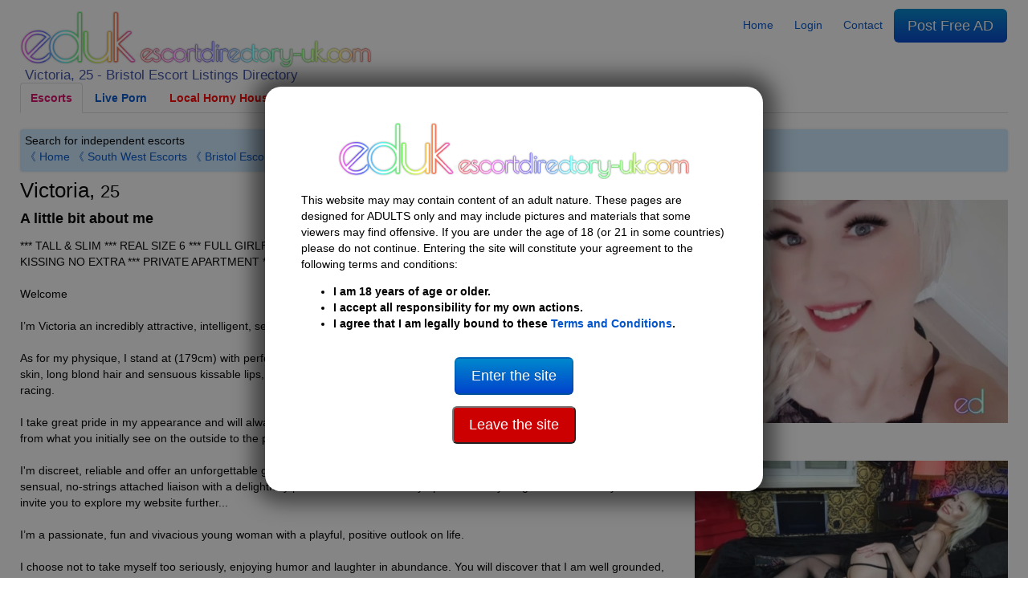

--- FILE ---
content_type: text/javascript
request_url: https://escortdirectory-uk.com/assets/scripts/generated.js?1769180743
body_size: 10924
content:
!function(a){"function"==typeof define&&define.amd?define(["jquery"],a):a("object"==typeof exports?require("jquery"):window.jQuery||window.Zepto)}(function(a){var b,c,d,e,f,g,h="Close",i="BeforeClose",j="AfterClose",k="BeforeAppend",l="MarkupParse",m="Open",n="Change",o="mfp",p="."+o,q="mfp-ready",r="mfp-removing",s="mfp-prevent-close",t=function(){},u=!!window.jQuery,v=a(window),w=function(a,c){b.ev.on(o+a+p,c)},x=function(b,c,d,e){var f=document.createElement("div");return f.className="mfp-"+b,d&&(f.innerHTML=d),e?c&&c.appendChild(f):(f=a(f),c&&f.appendTo(c)),f},y=function(c,d){b.ev.triggerHandler(o+c,d),b.st.callbacks&&(c=c.charAt(0).toLowerCase()+c.slice(1),b.st.callbacks[c]&&b.st.callbacks[c].apply(b,a.isArray(d)?d:[d]))},z=function(c){return c===g&&b.currTemplate.closeBtn||(b.currTemplate.closeBtn=a(b.st.closeMarkup.replace("%title%",b.st.tClose)),g=c),b.currTemplate.closeBtn},A=function(){a.magnificPopup.instance||(b=new t,b.init(),a.magnificPopup.instance=b)},B=function(){var a=document.createElement("p").style,b=["ms","O","Moz","Webkit"];if(void 0!==a.transition)return!0;for(;b.length;)if(b.pop()+"Transition"in a)return!0;return!1};t.prototype={constructor:t,init:function(){var c=navigator.appVersion;b.isLowIE=b.isIE8=document.all&&!document.addEventListener,b.isAndroid=/android/gi.test(c),b.isIOS=/iphone|ipad|ipod/gi.test(c),b.supportsTransition=B(),b.probablyMobile=b.isAndroid||b.isIOS||/(Opera Mini)|Kindle|webOS|BlackBerry|(Opera Mobi)|(Windows Phone)|IEMobile/i.test(navigator.userAgent),d=a(document),b.popupsCache={}},open:function(c){var e;if(c.isObj===!1){b.items=c.items.toArray(),b.index=0;var g,h=c.items;for(e=0;e<h.length;e++)if(g=h[e],g.parsed&&(g=g.el[0]),g===c.el[0]){b.index=e;break}}else b.items=a.isArray(c.items)?c.items:[c.items],b.index=c.index||0;if(b.isOpen)return void b.updateItemHTML();b.types=[],f="",c.mainEl&&c.mainEl.length?b.ev=c.mainEl.eq(0):b.ev=d,c.key?(b.popupsCache[c.key]||(b.popupsCache[c.key]={}),b.currTemplate=b.popupsCache[c.key]):b.currTemplate={},b.st=a.extend(!0,{},a.magnificPopup.defaults,c),b.fixedContentPos="auto"===b.st.fixedContentPos?!b.probablyMobile:b.st.fixedContentPos,b.st.modal&&(b.st.closeOnContentClick=!1,b.st.closeOnBgClick=!1,b.st.showCloseBtn=!1,b.st.enableEscapeKey=!1),b.bgOverlay||(b.bgOverlay=x("bg").on("click"+p,function(){b.close()}),b.wrap=x("wrap").attr("tabindex",-1).on("click"+p,function(a){b._checkIfClose(a.target)&&b.close()}),b.container=x("container",b.wrap)),b.contentContainer=x("content"),b.st.preloader&&(b.preloader=x("preloader",b.container,b.st.tLoading));var i=a.magnificPopup.modules;for(e=0;e<i.length;e++){var j=i[e];j=j.charAt(0).toUpperCase()+j.slice(1),b["init"+j].call(b)}y("BeforeOpen"),b.st.showCloseBtn&&(b.st.closeBtnInside?(w(l,function(a,b,c,d){c.close_replaceWith=z(d.type)}),f+=" mfp-close-btn-in"):b.wrap.append(z())),b.st.alignTop&&(f+=" mfp-align-top"),b.fixedContentPos?b.wrap.css({overflow:b.st.overflowY,overflowX:"hidden",overflowY:b.st.overflowY}):b.wrap.css({top:v.scrollTop(),position:"absolute"}),(b.st.fixedBgPos===!1||"auto"===b.st.fixedBgPos&&!b.fixedContentPos)&&b.bgOverlay.css({height:d.height(),position:"absolute"}),b.st.enableEscapeKey&&d.on("keyup"+p,function(a){27===a.keyCode&&b.close()}),v.on("resize"+p,function(){b.updateSize()}),b.st.closeOnContentClick||(f+=" mfp-auto-cursor"),f&&b.wrap.addClass(f);var k=b.wH=v.height(),n={};if(b.fixedContentPos&&b._hasScrollBar(k)){var o=b._getScrollbarSize();o&&(n.marginRight=o)}b.fixedContentPos&&(b.isIE7?a("body, html").css("overflow","hidden"):n.overflow="hidden");var r=b.st.mainClass;return b.isIE7&&(r+=" mfp-ie7"),r&&b._addClassToMFP(r),b.updateItemHTML(),y("BuildControls"),a("html").css(n),b.bgOverlay.add(b.wrap).prependTo(b.st.prependTo||a(document.body)),b._lastFocusedEl=document.activeElement,setTimeout(function(){b.content?(b._addClassToMFP(q),b._setFocus()):b.bgOverlay.addClass(q),d.on("focusin"+p,b._onFocusIn)},16),b.isOpen=!0,b.updateSize(k),y(m),c},close:function(){b.isOpen&&(y(i),b.isOpen=!1,b.st.removalDelay&&!b.isLowIE&&b.supportsTransition?(b._addClassToMFP(r),setTimeout(function(){b._close()},b.st.removalDelay)):b._close())},_close:function(){y(h);var c=r+" "+q+" ";if(b.bgOverlay.detach(),b.wrap.detach(),b.container.empty(),b.st.mainClass&&(c+=b.st.mainClass+" "),b._removeClassFromMFP(c),b.fixedContentPos){var e={marginRight:""};b.isIE7?a("body, html").css("overflow",""):e.overflow="",a("html").css(e)}d.off("keyup"+p+" focusin"+p),b.ev.off(p),b.wrap.attr("class","mfp-wrap").removeAttr("style"),b.bgOverlay.attr("class","mfp-bg"),b.container.attr("class","mfp-container"),!b.st.showCloseBtn||b.st.closeBtnInside&&b.currTemplate[b.currItem.type]!==!0||b.currTemplate.closeBtn&&b.currTemplate.closeBtn.detach(),b.st.autoFocusLast&&b._lastFocusedEl&&a(b._lastFocusedEl).focus(),b.currItem=null,b.content=null,b.currTemplate=null,b.prevHeight=0,y(j)},updateSize:function(a){if(b.isIOS){var c=document.documentElement.clientWidth/window.innerWidth,d=window.innerHeight*c;b.wrap.css("height",d),b.wH=d}else b.wH=a||v.height();b.fixedContentPos||b.wrap.css("height",b.wH),y("Resize")},updateItemHTML:function(){var c=b.items[b.index];b.contentContainer.detach(),b.content&&b.content.detach(),c.parsed||(c=b.parseEl(b.index));var d=c.type;if(y("BeforeChange",[b.currItem?b.currItem.type:"",d]),b.currItem=c,!b.currTemplate[d]){var f=b.st[d]?b.st[d].markup:!1;y("FirstMarkupParse",f),f?b.currTemplate[d]=a(f):b.currTemplate[d]=!0}e&&e!==c.type&&b.container.removeClass("mfp-"+e+"-holder");var g=b["get"+d.charAt(0).toUpperCase()+d.slice(1)](c,b.currTemplate[d]);b.appendContent(g,d),c.preloaded=!0,y(n,c),e=c.type,b.container.prepend(b.contentContainer),y("AfterChange")},appendContent:function(a,c){b.content=a,a?b.st.showCloseBtn&&b.st.closeBtnInside&&b.currTemplate[c]===!0?b.content.find(".mfp-close").length||b.content.append(z()):b.content=a:b.content="",y(k),b.container.addClass("mfp-"+c+"-holder"),b.contentContainer.append(b.content)},parseEl:function(c){var d,e=b.items[c];if(e.tagName?e={el:a(e)}:(d=e.type,e={data:e,src:e.src}),e.el){for(var f=b.types,g=0;g<f.length;g++)if(e.el.hasClass("mfp-"+f[g])){d=f[g];break}e.src=e.el.attr("data-mfp-src"),e.src||(e.src=e.el.attr("href"))}return e.type=d||b.st.type||"inline",e.index=c,e.parsed=!0,b.items[c]=e,y("ElementParse",e),b.items[c]},addGroup:function(a,c){var d=function(d){d.mfpEl=this,b._openClick(d,a,c)};c||(c={});var e="click.magnificPopup";c.mainEl=a,c.items?(c.isObj=!0,a.off(e).on(e,d)):(c.isObj=!1,c.delegate?a.off(e).on(e,c.delegate,d):(c.items=a,a.off(e).on(e,d)))},_openClick:function(c,d,e){var f=void 0!==e.midClick?e.midClick:a.magnificPopup.defaults.midClick;if(f||!(2===c.which||c.ctrlKey||c.metaKey||c.altKey||c.shiftKey)){var g=void 0!==e.disableOn?e.disableOn:a.magnificPopup.defaults.disableOn;if(g)if(a.isFunction(g)){if(!g.call(b))return!0}else if(v.width()<g)return!0;c.type&&(c.preventDefault(),b.isOpen&&c.stopPropagation()),e.el=a(c.mfpEl),e.delegate&&(e.items=d.find(e.delegate)),b.open(e)}},updateStatus:function(a,d){if(b.preloader){c!==a&&b.container.removeClass("mfp-s-"+c),d||"loading"!==a||(d=b.st.tLoading);var e={status:a,text:d};y("UpdateStatus",e),a=e.status,d=e.text,b.preloader.html(d),b.preloader.find("a").on("click",function(a){a.stopImmediatePropagation()}),b.container.addClass("mfp-s-"+a),c=a}},_checkIfClose:function(c){if(!a(c).hasClass(s)){var d=b.st.closeOnContentClick,e=b.st.closeOnBgClick;if(d&&e)return!0;if(!b.content||a(c).hasClass("mfp-close")||b.preloader&&c===b.preloader[0])return!0;if(c===b.content[0]||a.contains(b.content[0],c)){if(d)return!0}else if(e&&a.contains(document,c))return!0;return!1}},_addClassToMFP:function(a){b.bgOverlay.addClass(a),b.wrap.addClass(a)},_removeClassFromMFP:function(a){this.bgOverlay.removeClass(a),b.wrap.removeClass(a)},_hasScrollBar:function(a){return(b.isIE7?d.height():document.body.scrollHeight)>(a||v.height())},_setFocus:function(){(b.st.focus?b.content.find(b.st.focus).eq(0):b.wrap).focus()},_onFocusIn:function(c){return c.target===b.wrap[0]||a.contains(b.wrap[0],c.target)?void 0:(b._setFocus(),!1)},_parseMarkup:function(b,c,d){var e;d.data&&(c=a.extend(d.data,c)),y(l,[b,c,d]),a.each(c,function(c,d){if(void 0===d||d===!1)return!0;if(e=c.split("_"),e.length>1){var f=b.find(p+"-"+e[0]);if(f.length>0){var g=e[1];"replaceWith"===g?f[0]!==d[0]&&f.replaceWith(d):"img"===g?f.is("img")?f.attr("src",d):f.replaceWith(a("<img>").attr("src",d).attr("class",f.attr("class"))):f.attr(e[1],d)}}else b.find(p+"-"+c).html(d)})},_getScrollbarSize:function(){if(void 0===b.scrollbarSize){var a=document.createElement("div");a.style.cssText="width: 99px; height: 99px; overflow: scroll; position: absolute; top: -9999px;",document.body.appendChild(a),b.scrollbarSize=a.offsetWidth-a.clientWidth,document.body.removeChild(a)}return b.scrollbarSize}},a.magnificPopup={instance:null,proto:t.prototype,modules:[],open:function(b,c){return A(),b=b?a.extend(!0,{},b):{},b.isObj=!0,b.index=c||0,this.instance.open(b)},close:function(){return a.magnificPopup.instance&&a.magnificPopup.instance.close()},registerModule:function(b,c){c.options&&(a.magnificPopup.defaults[b]=c.options),a.extend(this.proto,c.proto),this.modules.push(b)},defaults:{disableOn:0,key:null,midClick:!1,mainClass:"",preloader:!0,focus:"",closeOnContentClick:!1,closeOnBgClick:!0,closeBtnInside:!0,showCloseBtn:!0,enableEscapeKey:!0,modal:!1,alignTop:!1,removalDelay:0,prependTo:null,fixedContentPos:"auto",fixedBgPos:"auto",overflowY:"auto",closeMarkup:'<button title="%title%" type="button" class="mfp-close">&#215;</button>',tClose:"Close (Esc)",tLoading:"Loading...",autoFocusLast:!0}},a.fn.magnificPopup=function(c){A();var d=a(this);if("string"==typeof c)if("open"===c){var e,f=u?d.data("magnificPopup"):d[0].magnificPopup,g=parseInt(arguments[1],10)||0;f.items?e=f.items[g]:(e=d,f.delegate&&(e=e.find(f.delegate)),e=e.eq(g)),b._openClick({mfpEl:e},d,f)}else b.isOpen&&b[c].apply(b,Array.prototype.slice.call(arguments,1));else c=a.extend(!0,{},c),u?d.data("magnificPopup",c):d[0].magnificPopup=c,b.addGroup(d,c);return d};var C,D,E,F="inline",G=function(){E&&(D.after(E.addClass(C)).detach(),E=null)};a.magnificPopup.registerModule(F,{options:{hiddenClass:"hide",markup:"",tNotFound:"Content not found"},proto:{initInline:function(){b.types.push(F),w(h+"."+F,function(){G()})},getInline:function(c,d){if(G(),c.src){var e=b.st.inline,f=a(c.src);if(f.length){var g=f[0].parentNode;g&&g.tagName&&(D||(C=e.hiddenClass,D=x(C),C="mfp-"+C),E=f.after(D).detach().removeClass(C)),b.updateStatus("ready")}else b.updateStatus("error",e.tNotFound),f=a("<div>");return c.inlineElement=f,f}return b.updateStatus("ready"),b._parseMarkup(d,{},c),d}}});var H,I="ajax",J=function(){H&&a(document.body).removeClass(H)},K=function(){J(),b.req&&b.req.abort()};a.magnificPopup.registerModule(I,{options:{settings:null,cursor:"mfp-ajax-cur",tError:'<a href="%url%">The content</a> could not be loaded.'},proto:{initAjax:function(){b.types.push(I),H=b.st.ajax.cursor,w(h+"."+I,K),w("BeforeChange."+I,K)},getAjax:function(c){H&&a(document.body).addClass(H),b.updateStatus("loading");var d=a.extend({url:c.src,success:function(d,e,f){var g={data:d,xhr:f};y("ParseAjax",g),b.appendContent(a(g.data),I),c.finished=!0,J(),b._setFocus(),setTimeout(function(){b.wrap.addClass(q)},16),b.updateStatus("ready"),y("AjaxContentAdded")},error:function(){J(),c.finished=c.loadError=!0,b.updateStatus("error",b.st.ajax.tError.replace("%url%",c.src))}},b.st.ajax.settings);return b.req=a.ajax(d),""}}});var L,M=function(c){if(c.data&&void 0!==c.data.title)return c.data.title;var d=b.st.image.titleSrc;if(d){if(a.isFunction(d))return d.call(b,c);if(c.el)return c.el.attr(d)||""}return""};a.magnificPopup.registerModule("image",{options:{markup:'<div class="mfp-figure"><div class="mfp-close"></div><figure><div class="mfp-img"></div><figcaption><div class="mfp-bottom-bar"><div class="mfp-title"></div><div class="mfp-counter"></div></div></figcaption></figure></div>',cursor:"mfp-zoom-out-cur",titleSrc:"title",verticalFit:!0,tError:'<a href="%url%">The image</a> could not be loaded.'},proto:{initImage:function(){var c=b.st.image,d=".image";b.types.push("image"),w(m+d,function(){"image"===b.currItem.type&&c.cursor&&a(document.body).addClass(c.cursor)}),w(h+d,function(){c.cursor&&a(document.body).removeClass(c.cursor),v.off("resize"+p)}),w("Resize"+d,b.resizeImage),b.isLowIE&&w("AfterChange",b.resizeImage)},resizeImage:function(){var a=b.currItem;if(a&&a.img&&b.st.image.verticalFit){var c=0;b.isLowIE&&(c=parseInt(a.img.css("padding-top"),10)+parseInt(a.img.css("padding-bottom"),10)),a.img.css("max-height",b.wH-c)}},_onImageHasSize:function(a){a.img&&(a.hasSize=!0,L&&clearInterval(L),a.isCheckingImgSize=!1,y("ImageHasSize",a),a.imgHidden&&(b.content&&b.content.removeClass("mfp-loading"),a.imgHidden=!1))},findImageSize:function(a){var c=0,d=a.img[0],e=function(f){L&&clearInterval(L),L=setInterval(function(){return d.naturalWidth>0?void b._onImageHasSize(a):(c>200&&clearInterval(L),c++,void(3===c?e(10):40===c?e(50):100===c&&e(500)))},f)};e(1)},getImage:function(c,d){var e=0,f=function(){c&&(c.img[0].complete?(c.img.off(".mfploader"),c===b.currItem&&(b._onImageHasSize(c),b.updateStatus("ready")),c.hasSize=!0,c.loaded=!0,y("ImageLoadComplete")):(e++,200>e?setTimeout(f,100):g()))},g=function(){c&&(c.img.off(".mfploader"),c===b.currItem&&(b._onImageHasSize(c),b.updateStatus("error",h.tError.replace("%url%",c.src))),c.hasSize=!0,c.loaded=!0,c.loadError=!0)},h=b.st.image,i=d.find(".mfp-img");if(i.length){var j=document.createElement("img");j.className="mfp-img",c.el&&c.el.find("img").length&&(j.alt=c.el.find("img").attr("alt")),c.img=a(j).on("load.mfploader",f).on("error.mfploader",g),j.src=c.src,i.is("img")&&(c.img=c.img.clone()),j=c.img[0],j.naturalWidth>0?c.hasSize=!0:j.width||(c.hasSize=!1)}return b._parseMarkup(d,{title:M(c),img_replaceWith:c.img},c),b.resizeImage(),c.hasSize?(L&&clearInterval(L),c.loadError?(d.addClass("mfp-loading"),b.updateStatus("error",h.tError.replace("%url%",c.src))):(d.removeClass("mfp-loading"),b.updateStatus("ready")),d):(b.updateStatus("loading"),c.loading=!0,c.hasSize||(c.imgHidden=!0,d.addClass("mfp-loading"),b.findImageSize(c)),d)}}});var N,O=function(){return void 0===N&&(N=void 0!==document.createElement("p").style.MozTransform),N};a.magnificPopup.registerModule("zoom",{options:{enabled:!1,easing:"ease-in-out",duration:300,opener:function(a){return a.is("img")?a:a.find("img")}},proto:{initZoom:function(){var a,c=b.st.zoom,d=".zoom";if(c.enabled&&b.supportsTransition){var e,f,g=c.duration,j=function(a){var b=a.clone().removeAttr("style").removeAttr("class").addClass("mfp-animated-image"),d="all "+c.duration/1e3+"s "+c.easing,e={position:"fixed",zIndex:9999,left:0,top:0,"-webkit-backface-visibility":"hidden"},f="transition";return e["-webkit-"+f]=e["-moz-"+f]=e["-o-"+f]=e[f]=d,b.css(e),b},k=function(){b.content.css("visibility","visible")};w("BuildControls"+d,function(){if(b._allowZoom()){if(clearTimeout(e),b.content.css("visibility","hidden"),a=b._getItemToZoom(),!a)return void k();f=j(a),f.css(b._getOffset()),b.wrap.append(f),e=setTimeout(function(){f.css(b._getOffset(!0)),e=setTimeout(function(){k(),setTimeout(function(){f.remove(),a=f=null,y("ZoomAnimationEnded")},16)},g)},16)}}),w(i+d,function(){if(b._allowZoom()){if(clearTimeout(e),b.st.removalDelay=g,!a){if(a=b._getItemToZoom(),!a)return;f=j(a)}f.css(b._getOffset(!0)),b.wrap.append(f),b.content.css("visibility","hidden"),setTimeout(function(){f.css(b._getOffset())},16)}}),w(h+d,function(){b._allowZoom()&&(k(),f&&f.remove(),a=null)})}},_allowZoom:function(){return"image"===b.currItem.type},_getItemToZoom:function(){return b.currItem.hasSize?b.currItem.img:!1},_getOffset:function(c){var d;d=c?b.currItem.img:b.st.zoom.opener(b.currItem.el||b.currItem);var e=d.offset(),f=parseInt(d.css("padding-top"),10),g=parseInt(d.css("padding-bottom"),10);e.top-=a(window).scrollTop()-f;var h={width:d.width(),height:(u?d.innerHeight():d[0].offsetHeight)-g-f};return O()?h["-moz-transform"]=h.transform="translate("+e.left+"px,"+e.top+"px)":(h.left=e.left,h.top=e.top),h}}});var P="iframe",Q="//about:blank",R=function(a){if(b.currTemplate[P]){var c=b.currTemplate[P].find("iframe");c.length&&(a||(c[0].src=Q),b.isIE8&&c.css("display",a?"block":"none"))}};a.magnificPopup.registerModule(P,{options:{markup:'<div class="mfp-iframe-scaler"><div class="mfp-close"></div><iframe class="mfp-iframe" src="//about:blank" frameborder="0" allowfullscreen></iframe></div>',srcAction:"iframe_src",patterns:{youtube:{index:"youtube.com",id:"v=",src:"//www.youtube.com/embed/%id%?autoplay=1"},vimeo:{index:"vimeo.com/",id:"/",src:"//player.vimeo.com/video/%id%?autoplay=1"},gmaps:{index:"//maps.google.",src:"%id%&output=embed"}}},proto:{initIframe:function(){b.types.push(P),w("BeforeChange",function(a,b,c){b!==c&&(b===P?R():c===P&&R(!0))}),w(h+"."+P,function(){R()})},getIframe:function(c,d){var e=c.src,f=b.st.iframe;a.each(f.patterns,function(){return e.indexOf(this.index)>-1?(this.id&&(e="string"==typeof this.id?e.substr(e.lastIndexOf(this.id)+this.id.length,e.length):this.id.call(this,e)),e=this.src.replace("%id%",e),!1):void 0});var g={};return f.srcAction&&(g[f.srcAction]=e),b._parseMarkup(d,g,c),b.updateStatus("ready"),d}}});var S=function(a){var c=b.items.length;return a>c-1?a-c:0>a?c+a:a},T=function(a,b,c){return a.replace(/%curr%/gi,b+1).replace(/%total%/gi,c)};a.magnificPopup.registerModule("gallery",{options:{enabled:!1,arrowMarkup:'<button title="%title%" type="button" class="mfp-arrow mfp-arrow-%dir%"></button>',preload:[0,2],navigateByImgClick:!0,arrows:!0,tPrev:"Previous (Left arrow key)",tNext:"Next (Right arrow key)",tCounter:"%curr% of %total%"},proto:{initGallery:function(){var c=b.st.gallery,e=".mfp-gallery";return b.direction=!0,c&&c.enabled?(f+=" mfp-gallery",w(m+e,function(){c.navigateByImgClick&&b.wrap.on("click"+e,".mfp-img",function(){return b.items.length>1?(b.next(),!1):void 0}),d.on("keydown"+e,function(a){37===a.keyCode?b.prev():39===a.keyCode&&b.next()})}),w("UpdateStatus"+e,function(a,c){c.text&&(c.text=T(c.text,b.currItem.index,b.items.length))}),w(l+e,function(a,d,e,f){var g=b.items.length;e.counter=g>1?T(c.tCounter,f.index,g):""}),w("BuildControls"+e,function(){if(b.items.length>1&&c.arrows&&!b.arrowLeft){var d=c.arrowMarkup,e=b.arrowLeft=a(d.replace(/%title%/gi,c.tPrev).replace(/%dir%/gi,"left")).addClass(s),f=b.arrowRight=a(d.replace(/%title%/gi,c.tNext).replace(/%dir%/gi,"right")).addClass(s);e.click(function(){b.prev()}),f.click(function(){b.next()}),b.container.append(e.add(f))}}),w(n+e,function(){b._preloadTimeout&&clearTimeout(b._preloadTimeout),b._preloadTimeout=setTimeout(function(){b.preloadNearbyImages(),b._preloadTimeout=null},16)}),void w(h+e,function(){d.off(e),b.wrap.off("click"+e),b.arrowRight=b.arrowLeft=null})):!1},next:function(){b.direction=!0,b.index=S(b.index+1),b.updateItemHTML()},prev:function(){b.direction=!1,b.index=S(b.index-1),b.updateItemHTML()},goTo:function(a){b.direction=a>=b.index,b.index=a,b.updateItemHTML()},preloadNearbyImages:function(){var a,c=b.st.gallery.preload,d=Math.min(c[0],b.items.length),e=Math.min(c[1],b.items.length);for(a=1;a<=(b.direction?e:d);a++)b._preloadItem(b.index+a);for(a=1;a<=(b.direction?d:e);a++)b._preloadItem(b.index-a)},_preloadItem:function(c){if(c=S(c),!b.items[c].preloaded){var d=b.items[c];d.parsed||(d=b.parseEl(c)),y("LazyLoad",d),"image"===d.type&&(d.img=a('<img class="mfp-img" />').on("load.mfploader",function(){d.hasSize=!0}).on("error.mfploader",function(){d.hasSize=!0,d.loadError=!0,y("LazyLoadError",d)}).attr("src",d.src)),d.preloaded=!0}}}});var U="retina";a.magnificPopup.registerModule(U,{options:{replaceSrc:function(a){return a.src.replace(/\.\w+$/,function(a){return"@2x"+a})},ratio:1},proto:{initRetina:function(){if(window.devicePixelRatio>1){var a=b.st.retina,c=a.ratio;c=isNaN(c)?c():c,c>1&&(w("ImageHasSize."+U,function(a,b){b.img.css({"max-width":b.img[0].naturalWidth/c,width:"100%"})}),w("ElementParse."+U,function(b,d){d.src=a.replaceSrc(d,c)}))}}}}),A()});var domain_name="";jQuery(document).ready(function(){function isLikelyBot(){const ua=navigator.userAgent;const auditTools=/Speed Insights|Chrome-Lighthouse|PSTS[\d.]+/i;const spoofedGoogleUAs=/(Mozilla\/5\.0 \(Linux; Android 11; moto g power \(2022\)\) AppleWebKit\/537\.36 \(KHTML, like Gecko\) Chrome\/136\.0.0.0 Mobile Safari\/537\.36)|(Mozilla\/5\.0 \(Macintosh; Intel Mac OS X 10_15_7\) AppleWebKit\/537\.36 \(KHTML, like Gecko\) Chrome\/136\.0\.0\.0 Safari\/537\.36)|(Speed Insights)|(Chrome-Lighthouse)|(PSTS[\d\.]+)/;const knownBots=/Googlebot|Bingbot|Slurp|DuckDuckBot|YandexBot|facebookexternalhit|Twitterbot|LinkedInBot|embedly|Pinterest|Slackbot|TelegramBot|WhatsApp/i;return auditTools.test(ua)||spoofedGoogleUAs.test(ua)||knownBots.test(ua);}
$("div.js-picturesGrid").magnificPopup({delegate:'a',type:'image',mainClass:'mfp-fade',gallery:{enabled:true}});$("a.c-more-info").magnificPopup({type:"inline",preloader:false});var $dropdownSelect=$("div.c-dropdown-select").find("span.c-dropdown-select__toggle");$dropdownSelect.on("click",function(event){event.preventDefault();$(this).siblings(".c-dropdown-select__list").toggleClass("expanded");});$(document).mouseup(function(event){var menuContainer=[];menuContainer.push($("#countrySelector"));menuContainer.push($("#citySelector"));$.each(menuContainer,function(key,value){if(!$(value).is(event.target)&&$(value).has(event.target).length===0){$(value).find("ul.c-dropdown-select__list").removeClass("expanded");}});});$('#select_district').removeAttr('name').change(function(){var $form=$(this).closest('form');var val=$.trim($(this).val());$form.attr('action','/'+val);}).change();$('body').on('click',function(e){if(!$(e.target).parents().is('.tag-list-outer')){$('.tag-list-outer').find('.tag-list-items').removeClass('tag-list-items-shown');}});$('.tag-list-group-name').on('click',function(){var itemsToShow=$(this).parent().find('.tag-list-items');$(this).parents('.tag-list-outer').find('.tag-list-items').not(itemsToShow).removeClass('tag-list-items-shown');itemsToShow.toggleClass('tag-list-items-shown');});if($('.widget').length>0){$('.widget').each(function(k,e){if($(e).children().length>$(e).data('max')){var childCount=$(e).children().length;var removeCount=childCount-$(e).data('max');for(var i=0;i<removeCount;i++){$(e).children().eq(Math.floor((Math.random()*childCount))).remove();}}});}
if($('.mfw-loader-item').length>0){let widget_elements={};$('.mfw-loader-item').each(function(){let widget_id=$(this).data('widget-id');if(!widget_elements[widget_id]){widget_elements[widget_id]=[];}
widget_elements[widget_id].push(this);});$.each(widget_elements,function(widget_id,loaders){$.getJSON("/ajax/modelfeed/widget/"+widget_id,function(response){let data=response.rows;let trkdest=response.trkdest;let i=0;$(loaders).each(function(){i++;let location='listing';if(!data[i])return;if($(this).parents('.footer_banner').length)location='viewad';if($(this).parents('.viewmode-featured').length){$(this).html(my_totoFeature(data[i],trkdest,location));}else if($(this).parents('.viewmode-gallery').length){$(this).html(my_totoGallery(data[i],trkdest,location));}else if($(this).parents('.viewmode-showcase').length){$(this).html(my_totoShowcase(data[i],trkdest,location));}else{$(this).html(my_totoListing(data[i],trkdest,location));}});});});}
$('.mfcus-loader').each(function(){var adDataList=$(this).data('mfcus');let adDataListShuffled=adDataList.map((value)=>({value,sort:Math.random()})).sort((a,b)=>a.sort-b.sort).map(({value})=>value);let adDataListIndex=0;let thishtml='';$(this).children('.mfcus-loader-item').each(function(){var adData=adDataListShuffled[adDataListIndex];var location='listing';if($(this).parents('.footer_banner').length)location='viewad';if(adData&&jQuery('[data-model-listing='+adData.statsprofile+']').length===0){if($(this).parents('.viewmode-featured').length){thishtml+=(my_totoFeature(adData,adData.trkdest,location));}else if($(this).parents('.viewmode-gallery').length){thishtml+=(my_totoGallery(adData,adData.trkdest,location));}else if($(this).parents('.viewmode-showcase').length){thishtml+=(my_totoShowcase(adData,adData.trkdest,location));}else{thishtml+=(my_totoListing(adData,adData.trkdest,location));}}
adDataListIndex=(1+adDataListIndex)%adDataListShuffled.length;});let refindElement=$(this).parent();let trka=$(this).data('trka');let widgetid=$(this).data('widget-id');$(this).replaceWith(thishtml);$(refindElement).attr('data-widget-id',widgetid);$(refindElement).attr('data-trka',trka);});function my_totoListing(profile,trkdest,location,iconshtmloverride=false){var iconshtml='<span class=\"c-listing-icons-photo\"><i class="fa fa-btn fa-photo"></i> '+(profile.profilePictureCount||'1')+'</span>';if(!!iconshtmloverride)iconshtml=iconshtmloverride;if((location==='viewad'&&profile.onlinenow_viewad)||(location==='listing'&&profile.onlinenow_listing))iconshtml='<span class=\"mf-livenow\"></span>';var onclickhtml="rel=\"nofollow\" onclick=\"window.open('"+profile.chatRoomUrl+"', '_blank');return false;\" href=\""+profile.chatRoomUrl+"\"";if(trkdest=='edmodel')onclickhtml='';var statshtml='';if(profile.statsprofile)statshtml=' data-model-listing="'+profile.statsprofile+'" ';var imagehtml='';if(profile&&profile.can_censor)imagehtml=' data-can_censor=1 ';if(profile)return"<div class=\"col-md-12 col-sm-12 c-listing\"><a data-trk='Sponsored Ad' data-trkaction='Toto' data-trkdest='"+trkdest+"' "+onclickhtml+statshtml+" class=\"c-listing-img\"><img width='145' height='145' loading='lazy' class=\"lazyload\" data-src=\""+profile.profilePictureUrl.size800x600+"\" alt=\""+profile.performerId+"\" "+imagehtml+" /></a><div class=\"c-listing-body\"><header class=\"c-listing-header\"><a data-trk='Sponsored Ad' data-trkaction='Toto' data-trkdest='"+trkdest+"' target=\"blank\" href=\""+profile.chatRoomUrl+"\"><h3>"+profile.performerId+"</h3></a><div class=\"c-listing-icons\">"+iconshtml+"</div></header><div class=\"c-listing-copy\"><p><strong>"+profile.details.about.biography+"</strong></p><p>"+(profile.details.about.description||"")+"</p></div></div></div>";return"";}
function my_totoFeature(profile,trkdest,location,iconshtmloverride=false){var iconshtml='<span class=\"c-listing-icons-photo\"><i class="fa fa-btn fa-photo"></i> '+(profile.profilePictureCount||'1')+'</span>';if(!!iconshtmloverride)iconshtml=iconshtmloverride;if((location==='viewad'&&profile.onlinenow_viewad)||(location==='listing'&&profile.onlinenow_listing))iconshtml='<span class=\"mf-livenow\"></span>';var onclickhtml="rel=\"nofollow\" onclick=\"window.open('"+profile.chatRoomUrl+"', '_blank');return false;\" href=\""+profile.chatRoomUrl+"\"";onclickhtml='rel="nofollow" ';if(trkdest=='edmodel')onclickhtml='';var statshtml='';if(profile.statsprofile)statshtml=' data-model-listing="'+profile.statsprofile+'" ';var imagehtml='';if(profile&&profile.can_censor)imagehtml=' data-can_censor=1 ';if(profile&&profile.details.about)return"<div class=\"col-md-12 col-sm-12 c-listing\"><a data-trk='Sponsored Ad' data-trkaction='Feature' data-trkdest='"+trkdest+"' "+onclickhtml+statshtml+" target=\"blank\" href=\""+profile.chatRoomUrl+"\" class=\"c-listing-img\"><img width='145' height='145' loading='lazy' class=\"lazyload\" src=\""+profile.profilePictureUrl.size800x600+"\" alt=\""+profile.performerId+"\" "+imagehtml+" /></a><div class=\"c-listing-body\"><header class=\"c-listing-header\"><a data-trk='Sponsored Ad' data-trkaction='Feature' data-trkdest='"+trkdest+"' target=\"blank\" href=\""+profile.chatRoomUrl+"\"><h3>"+profile.performerId+"</h3></a><div class=\"c-listing-icons\">"+iconshtml+"</div></header><div class=\"c-listing-copy\"><p><strong>"+profile.details.about.biography+"</strong></p><p>"+(profile.details.about.description||"")+"</p></div></div></div>";return"";}
function my_totoGallery(profile,trkdest,location,iconshtmloverride=false){var iconshtml='<span class=\"c-listing-icons-photo\"><i class="fa fa-btn fa-photo"></i> '+(profile.profilePictureCount||'1')+'</span>';if(!!iconshtmloverride)iconshtml=iconshtmloverride;if((location==='viewad'&&profile.onlinenow_viewad)||(location==='listing'&&profile.onlinenow_listing))iconshtml='<span class=\"mf-livenow\"></span>';var onclickhtml="rel=\"nofollow\" onclick=\"window.open('"+profile.chatRoomUrl+"', '_blank');return false;\" href=\""+profile.chatRoomUrl+"\"";onclickhtml='rel="nofollow" ';if(trkdest=='edmodel')onclickhtml='';var statshtml='';if(profile.statsprofile)statshtml=' data-model-listing="'+profile.statsprofile+'" ';var imagehtml='';if(profile&&profile.can_censor)imagehtml=' data-can_censor=1 ';if(profile)return"<div class=\"o-layout__item u-1/2@mobileLandscape u-1/3@tablet u-1/4@desktop\"><div class=\"c-media-block o-block o-block--small o-block--left\"><a data-trk='Sponsored Ad' data-trkaction='Gallery' data-trkdest='"+trkdest+"' "+onclickhtml+statshtml+" target=\"blank\" href=\""+profile.chatRoomUrl+"\" class=\"c-media-block__img o-block__img\"><img width='145' height='145' loading='lazy' src=\""+profile.profilePictureUrl.size800x600+"\" alt=\""+profile.performerId+"\" "+imagehtml+" /></a><div class=\"c-media-block__body o-block__body\"><header class=\"c-media-block__header\"><a target=\"blank\" href=\""+profile.chatRoomUrl+"\"><h3 class=\"c-profile-meta__heading c-profile-meta__heading--gallery c-h4\">"+profile.performerId+"</h3></a><div class=\"c-listing-icons\">"+iconshtml+"</div></header><div class=\"c-media-block__copy\"><p><strong>"+profile.details.about.biography+"</strong></p></div></div></div></div>";return"";}
function my_totoShowcase(profile,trkdest,location,iconshtmloverride=false){var iconshtml='';if((location==='viewad'&&profile.onlinenow_viewad)||(location==='listing'&&profile.onlinenow_listing))iconshtml='<span class=\"mf-livenow\"></span>';var onclickhtml="rel=\"nofollow\" onclick=\"window.open('"+profile.chatRoomUrl+"', '_blank');return false;\" href=\""+profile.chatRoomUrl+"\" ";onclickhtml='rel="nofollow" ';if(trkdest=='edmodel')onclickhtml='';var statshtml='';if(profile.statsprofile)statshtml=' data-model-listing="'+profile.statsprofile+'" ';var imagehtml='';if(profile&&profile.can_censor)imagehtml=' data-can_censor=1 ';if(profile)return"<a data-trk='Sponsored Ad' data-trkaction='Gallery' data-trkdest='"+trkdest+"' "+onclickhtml+statshtml+" target=\"blank\" href=\""+profile.chatRoomUrl+"\" class=\"c-model-block o-block o-block--left o-block--flush\"><div class=\"c-model-block__image o-block__img\"><img width='145' height='145' loading='lazy' src=\""+profile.profilePictureUrl.size800x600+"\" alt=\""+profile.performerId+"\" "+imagehtml+" /></div><div class=\"c-model-block__body o-block__body\">"+iconshtml+"<h3 class=\"c-profile-meta__heading c-profile-meta__heading--showcase c-h4\">"+profile.performerId+"</h3><span class=\"c-model-block__copy\">"+profile.details.about.biography+"</span></div></a>";return"";}
if(getCookie("over_18")!=='yes'&&!isLikelyBot()){$('body').addClass('popup-open');$.magnificPopup.open({items:{src:'#disclaimer'},type:'inline',modal:true,closeOnBgClick:false,closeOnContentClick:false,showCloseBtn:false,enableEscapeKey:false,closeBtnInside:false,close:function(){$('body').removeClass('popup-open')},});$('#disclaimer').show();}
var cookie_name="user_login";domain_name=window.location.hostname;if(window.location.hostname.indexOf("escortdirectory-uk.com")>-1){domain_name="escortdirectory-uk.com";}
if(window.location.hostname.indexOf("escortdirectory-usa.com")>-1){domain_name="escortdirectory-usa.com";}
if(window.location.hostname.indexOf("escortdirectory-oz.com.au")>-1){domain_name="escortdirectory-oz.com.au";}
if(getCookie(cookie_name)!==""){jQuery('body').addClass('user_loggedin');}else{jQuery('body').addClass('user_loggedout');}
if(getCookie('ed_ad_m')!=="")$.getScript('//'+domain_name+'/ad_m');if(!isLikelyBot()){var edListings=jQuery('[data-model-listing]').map(function(){return $(this).data("ed-listing");}).get();var edProfiles=jQuery('[data-model-profile]').map(function(){return $(this).data("model-profile");}).get();if(edListings.length>0)jQuery.post("/ajax/stats/listings",{'listings':edListings});if(edProfiles.length>0){jQuery.post("/ajax/stats/profiles",{'profiles':edProfiles});jQuery('[data-trka="UpperSnippet"]').on('click',function(e){if(jQuery(e.target).parents('A').length>0||jQuery(e.target).is('A')){jQuery.ajax({type:'POST',url:"/ajax/stats/uppersnippets",data:{'uppersnippets':edProfiles},async:true});}});jQuery('[data-trka="LowerSnippet"]').on('click',function(e){if(jQuery(e.target).parents('A').length>0||jQuery(e.target).is('A')){jQuery.ajax({type:'POST',url:"/ajax/stats/lowersnippets",data:{'lowersnippets':edProfiles},async:true});}});jQuery('[data-trka="LowestSnippet"]').on('click',function(e){if(jQuery(e.target).parents('A').length>0||jQuery(e.target).is('A')){jQuery.ajax({type:'POST',url:"/ajax/stats/lowestsnippets",data:{'lowestsnippets':modelProfiles},async:false});}});jQuery('[data-trka="Snippet"]').on('click',function(e){if(jQuery(e.target).parents('A').length>0){jQuery.ajax({type:'POST',url:"/ajax/stats/snippets",data:{'snippets':edProfiles},async:true});}});jQuery('[data-trka="Personals"]').on('click',function(e){if(jQuery(e.target).parents('A').length>0||jQuery(e.target).is('A')){jQuery.ajax({type:'POST',url:"/ajax/stats/personals",data:{'personals':edProfiles},async:true});}});}
jQuery('[data-trke]').on('click',function(e){const eventName=$(e.target).data('trke');if(jQuery(e.target).parents('A').length>0||jQuery(e.target).is('A')){jQuery.ajax({type:'POST',url:"/ajax/stats/event",data:{'event':eventName},async:true});}});const xlammaMenus=jQuery('[data-trka="Menu"]');if(xlammaMenus.length>0){xlammaMenus.on('click',function(e){if(jQuery(e.target).parents('A').length>0||jQuery(e.target).is('A')){jQuery.ajax({type:'POST',url:"/ajax/stats/menus",data:{'menus':[jQuery(e.target).data("menu-id")]},async:true});}});}
const xlammaWidgets=jQuery('[data-trka="Widget"]');if(xlammaWidgets.length>0){xlammaWidgets.on('click',function(e){if(jQuery(e.target).parents('A').length>0||jQuery(e.target).is('A')){jQuery.ajax({type:'POST',url:"/ajax/stats/widgets",data:{'widgets':[jQuery(this).data("widget-id")]},async:true});}});jQuery.ajax({type:'POST',url:"/ajax/stats/widgets/view",data:{'widgets':xlammaWidgets.map(function(){return $(this).data("widget-id");}).get()},async:true});}}
$("#over18").click(function(){setCookie("over_18","yes","30");$('body').removeClass('popup-open');$('#disclaimer').hide();$.magnificPopup.close();});jQuery('#countrySelector, #citySelector').change(function(e){if(!jQuery(this).prop('selected')&&jQuery(this).find('option:selected').data('href')){jQuery(this).attr('disabled',true);window.location.href=jQuery(this).find('option:selected').data('href');}});var menu=$('#mobile-menu');jQuery('#openmen').on('click',function(){menu.toggle('show');});$('body').on('click','.c-listing',function(e){if(e.target.tagName.toUpperCase()==='A')return true;$(this).find('a[href]').first()[0].click();return true;});$('.citySidelist [data-bs-toggle="collapse"]').on('click',function(e){const collapseEle=$(this).next('.collapsible');if(collapseEle.hasClass('collapse')){collapseEle.removeClass('collapse').slideDown();$(this).attr('aria-expanded',"true");e.preventDefault();return false;}else{return true;}}).each(function(e){if($(this).attr('aria-expanded')==='true'){const collapseEle=$(this).next('.collapsible');collapseEle.removeClass('collapse').slideDown();}});$('.reviewcollapse.reviewcollapsed').on('click',function(e){$(this).removeClass('reviewcollapsed');});if(document.cookie.includes("is_ofcom_demo=1")||document.cookie.includes("is_ofcom=1")){jQuery('img[data-can_censor="1"]').each(function(){let contentId=$(this).data('return-id');if(!contentId)contentId=$(this).parent().data('model-listing');if(!contentId)contentId='';let HTMLevents='data-return-id="'+contentId+'" onclick="return ageVerificationReturn(this)"';if($(this).data('can_censor_overlay')){$(this).parents('a').first().append('<a href="/age-verification" rel="nofollow" title="Age Verification required" class="censor-warning-image" '+HTMLevents+'><span><i class="fa fa-lock"></i> Unlock</span></a>');}else{$(this).parents('a').first().append('<a href="/age-verification" rel="nofollow" title="Age Verification required to view all images" class="censor-warning" '+HTMLevents+'><span><i class="fa fa-lock"></i> Unlock</span></a>');}});jQuery('video[data-can_censor="1"]').each(function(){jQuery('video').prop('controls',false);let contentId=$(this).data('return-id');if(!contentId)contentId=$(this).parent().data('model-listing');if(!contentId)contentId='';let HTMLevents='data-return-id="'+contentId+'" onclick="return ageVerificationReturn(this)"';$(this).parents('div').first().append('<a href="/age-verification" rel="nofollow" title="Age Verification required" class="censor-warning-video" '+HTMLevents+'><span><i class="fa fa-lock"></i> Click here to Unlock</span></a>');});}});function ageVerificationReturn(element){var contentId=element.dataset.returnId;if(contentId){var d=new Date();d.setTime(d.getTime()+(20*60*1000));document.cookie="age_verify_return_id="+contentId+";expires="+d.toUTCString()+";path=/;domain="+domain_name;}
event.stopPropagation();return true;}
function setCookie(cname,cvalue,exdays){var d=new Date();d.setTime(d.getTime()+(exdays*24*60*60*1000));var expires="expires="+d.toUTCString();document.cookie=cname+"="+cvalue+";"+expires+";path=/;domain=."+domain_name;}
function getCookie(cname){var name=cname+"=";var decodedCookie=decodeURIComponent(document.cookie);var ca=decodedCookie.split(';');for(var i=0;i<ca.length;i++){var c=ca[i];while(c.charAt(0)==' '){c=c.substring(1);}
if(c.indexOf(name)==0){return c.substring(name.length,c.length);}}
return"";}
if(!document.cookie.includes("is_ofcom_demo=1")&&!document.cookie.includes("is_ofcom=1")){document.querySelectorAll('script[type="text/javascript-censored"]').forEach(function(s){var script=document.createElement('script');script.src=s.src;s.after(script);s.remove();});}else{document.querySelectorAll('[data-do_censor_remove="1"]').forEach(el=>{el.remove();});}